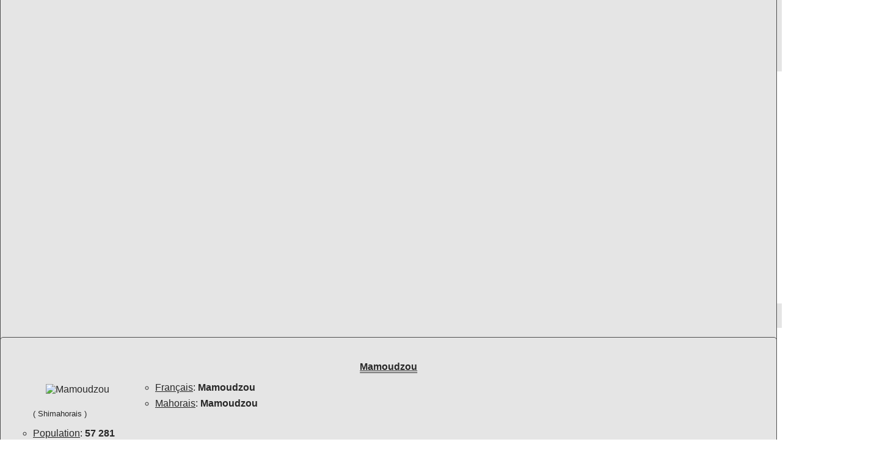

--- FILE ---
content_type: text/html; charset=UTF-8
request_url: https://www.tchinggiz.org/mamoudzou-mairie-hotel-de-ville.html
body_size: 2954
content:
<!DOCTYPE html><html lang="fr"><head><script>(function(w,d,s,l,i){w[l]=w[l]||[];w[l].push({'gtm.start':new Date().getTime(),event:'gtm.js'});var f=d.getElementsByTagName(s)[0],j=d.createElement(s),dl=l!='dataLayer'?'&l='+l:'';j.async=true;j.src='https://www.googletagmanager.com/gtm.js?id='+i+dl;f.parentNode.insertBefore(j,f);})(window,document,'script','dataLayer','GTM-5PV5CC8Q');</script><script>document.cookie="large="+screen.width</script><meta name="viewport" content="width=device-width,initial-scale=1.0,shrink-to-fit=no"><link href="./css/global.css" rel="stylesheet" type="text/css" media="screen"><meta name="rating" content="general"><meta name="robots" content="index,follow,all"><title>Mamoudzou: La mairie</title><meta name="description" content="La mairie, aussi appelé hôtel de ville est le centre administratif de Mamoudzou: La mairie. Vous y retrouvez tous les services administratifs de premier niveau, celui qui vous est le plus proche. Le maire, mayor ou gouverneur dans certains pays, est chargé de défendre l'intérêt de la communauté considérée. Votre maire, surtout dans les petites communes, est un personnage particulièrement dévoué à l'intérêt commun..."><link rel="canonical" href="https://www.tchinggiz.org/mamoudzou-mairie-hotel-de-ville.html"><meta name="Language" content="fr"><meta property="og:locale" content="fr_FR"><meta property="og:type" content="article"><meta property="og:title" content="Mamoudzou: La mairie"><meta property="og:description" content="La mairie, aussi appelé hôtel de ville est le centre administratif de Mamoudzou: La mairie. Vous y retrouvez tous les services administratifs de premier niveau, celui qui vous est le plus proche. Le maire, mayor ou gouverneur dans certains pays, est chargé de défendre l'intérêt de la communauté considérée. Votre maire, surtout dans les petites communes, est un personnage particulièrement dévoué à l'intérêt commun..."><meta property="og:url" content="https://www.tchinggiz.org/mamoudzou-mairie-hotel-de-ville.html"><meta property="og:site_name" content="Tchinggiz Guides Mémoriels"><meta property="og:image" content="./skeu/ville/1/a_1."><meta property="og:image:width" content="1000"><meta property="og:image:height" content="350"><meta property="og:image:type" content="image/"></head><body><noscript><iframe src="https://www.googletagmanager.com/ns.html?id=GTM-5PV5CC8Q" style="display:none;visibility:hidden"></iframe></noscript><div class="pen"><div class="pen0"><div><div class="pen01"><img class="001" width="100" height="117" alt="tchinggiz" src="/t/logo.avif"></div><div class="pen02"><h1><span class="omb">Mamoudzou</span><br><sup>La mairie</sup></h1></div><div><div class="pen03"><div><a title="Tchinggiz" href="./index.html">Accueil</a></div><div><a title="Guides pays" href="./index.html">Pays</a></div><div><a title="Héraldique" href="./her/index.html">Héraldique</a></div><div><a title="Tchinggiz" href="./tchinggiz-guides.html">Guides</a></div></div></div></div></div><main><div class="pen1"><div><div class="pen11"><img class="pen111" alt="À définir" width="250" height="292" src="./her/250/1/2.avif"><br><br><b>À définir</b><sup><br>( À définir )</sup></div><div class="pen12"><picture><source media="(min-width:651px)" srcset="./skeu/ville/1/a_1.avif 1000w" sizes="(min-width: 651px) 1000px"><source media="(min-width:422px) AND (max-width:650px)" srcset="./skeu/ville/1650/a_1.avif 650w" sizes="(min-width:422px) AND (max-width:650px) 650px"><source media="(max-width:421px)" srcset="./skeu/ville/1421/a_1.avif 421w" sizes="(max-width: 421px) 421px"><img alt="a_1" class="sk11" width="1000" height="350" src="./skeu/ville/1/a_1.avif"></picture><br><strong></strong>:&ensp;</div></div></div><div class="pen2"><div>&#x1F3B2;&nbsp;&#x2907;&nbsp;<a title="Le Mémorial de Yurkino" href="./kerch-yrkino-memorial-1941-1945.html">Le Mémorial de Yurkino</a></div></div><div class="pen3"><div><div class="pen31"><h2 class="cent"><span class="sou">Mamoudzou</span></h2><div class="pen32"><a href="https://www.facebook.com/Lessgourmandisesdefanny05" title="Mamoudzou" onclick="window.open(this.href);return false;"><img class="pen321" loading="lazy" width="440" height="293" src="./skeu/ent1/1/1.avif" alt="mamoudzou"><br><b>&lt;Cliquez l'image&gt;</b></a></div><h3>&#9632;&ensp;La mairie</h3>Le centre administratif communal de <b>Mamoudzou</b> se situe dans la mairie de la commune. Nous pensons souvent et faussement que les maires sont nés de la grande et sanglante Révolution de 1789. Fausse croyance car il existait des maires bien avant cette révolution et nous en trouvons grand nombre sous l'Ancien Régime.<br><br>Longtemps, les maires furent nommés par le Roi et c'est avec la république qu'ils furent élus à un suffrage qui ne fut pas toujours universel.</p></div></div><div><div class="pen31">﻿<h2 class="cent"><span class="sou">Mamoudzou</span></h2><div class="pen33"><img class="pen331" alt="Mamoudzou" width="165" height="193" src="./her/250/1/2.avif"></div><ul><li class="w0"><span class="soul">Français</span>: <b>Mamoudzou</b></li><li class="w0"><span class="soul">Mahorais</span>: <b>Mamoudzou</b><br><sup>( Shimahorais )</sup></li><li class="w0"><span class="soul">Population</span>: <b>57 281</b> <br><span class="soul">Gentilé</span>: <b>mamoudzous</b></li><li class="w0"><span class="soul">Type</span>: <b>Commune</b></li></ul><ul class="m0"><li class="w0"><span class="soul">Superficie</span>: <b>42,30</b>  km²<br><span class="soul">Densité</span>: <b>1354.16</b> hab/km²</li></ul><ul class="m0"><li class="w0"><span class="soul">Latitude</span>: <b>12°47'53" S</b><br><span class="soul">Longitude</span>: <b>45°14'54" E</b></li></ul><ul class="m0"><li class="w0"><span class="soul">Latitude</span>: <b>-12.781400</b><br><span class="soul">Longitude</span>: <b>45.231701</b></li></ul><ul class="m0"><li class="w0"><span class="soul">pages</span>: <b>18</b></li></ul></div></div><div><div class="pen31">﻿<h2 class="cent"><span class="sou">Rue Bric et Brac</span></h2><div class="pen32"><img class="pen321" width="440" height="293" src="./skeu/images/1/mamoudzou-1.jpg" alt="mamoudzou-1"></div><br><ul class="w0"><li class="w0"><a title="Retour Accueil" href="./index.html">Retour Accueil</a></li><li class="w0"><a title="France" href="./france-regions.html">Retour France</a></li><li class="w0"><a title="Outre-Mer" href="outre-mer-region.html">Retour  Outre-Mer</a></li><li class="w0"><a title="Mayotte" href="mayotte-departement.html">Retour  Mayotte</a></li><li class="w0"><a title="mamoudzou" href="./mamoudzou.html">Retour Mamoudzou</a></li><li class="w0"><a title="mamoudzou" href="./mamoudzou-mairie-hotel-de-ville.html">Mairie de Mamoudzou</a></li><li class="w0"><a class="m0" title="Dembeni" href="./dembeni.html">Dembeni</a></li><li class="w0"><a class="m0" title="Tsingoni" href="./tsingoni.html">Tsingoni</a></li><li class="w0"><a class="m0" title="Koungou" href="./koungou.html">Koungou</a></li></ul></div></div></div><div class="pen4"><div><h3>&#x2318;&emsp;<span class="sou">Mamoudzou</span>: La mairie</h3><div class="im6"><img class="im0" width="440" height="293" src="./skeu/images/1/a_2.avif" alt="Mamoudzou"></div><ul class="d0"><li><span class="soul"><b>Mairie de Mamoudzou</b></span><br>Rue du Commerce<br><b>97600&emsp;Mamoudzou</b></li></ul><ul class="d0"><li>Code&ensp;<b>97611</b></li></ul><ul class="d0"><li>&#9743;&ensp;<b>02 69 63 91 00</b></li><li>&#128439;&ensp;<b></b></li><li>&#128231;&ensp;<b>service.courrier.etc@mairiedemamoudzou.fr</b></li><li>&#127760;&ensp;<b></b></li></ul><h3>&#9632;&ensp;<span class="soul">Horaires</span></h3><ul class="d0"></ul></div></div><div class="pen4"><div><h3>&#x2318;&emsp;<span class="sou">Mamoudzou</span>: Le mot du Maire</h3><div class="ker6"><img class="ker61" alt="Mamoudzou: La mairie" loading="lazy"  width="151" height="227" src="./skeu/mair/0.avif"><br><br>M. MAJANI Mohamed</div></div></div></main><footer><div class="footer"><a title="Tchinggiz Télégram" href="https://t.me/+FX1_EFadasthYzg0" onclick="window.open(this.href);return false;"><img width="35" height="35" src="t/telegram.avif" alt="télégram"></a>&nbsp;<a title="Tchinggiz VK" href="https://vk.com/public221443788" onclick="window.open(this.href);return false;"><img width="35" height="35" src="t/vk.avif" alt="V-Kontakte"></a>&nbsp;<a title="Tchinggiz Facebook" href="https://www.facebook.com/groups/1415235465714842" onclick="window.open(this.href);return false;"><img width="35" height="35" src="t/fb.avif" alt="Facebook"></a>&nbsp;<a title="Tchinggiz Whatsapp" href="https://chat.whatsapp.com/ElaOaGfvex0LMx9l4hbdS9" onclick="window.open(this.href);return false;"><img width="35" height="35" src="t/ws.avif" alt="Whatsapp"></a>&nbsp;<a title="Tchinggiz X" href="https://x.com/MTchinggiz" onclick="window.open(this.href);return false;"><img width="35" height="35" src="t/x.avif" alt="Tchinggiz X"></a><br><br><strong>Tchinggiz</strong> - Bayanzukh - OULAN-BATOR - Mongolia<br>Association N° W052002352 - Préfecture Hautes-Alpes<br>Téléphone: +976-992-19-839<br>Courriel: <b>tchinggiz05 @ gmail.com</b><br>&copy; Saran-Marie Galtsog - 2026</div></footer></div></body></html>